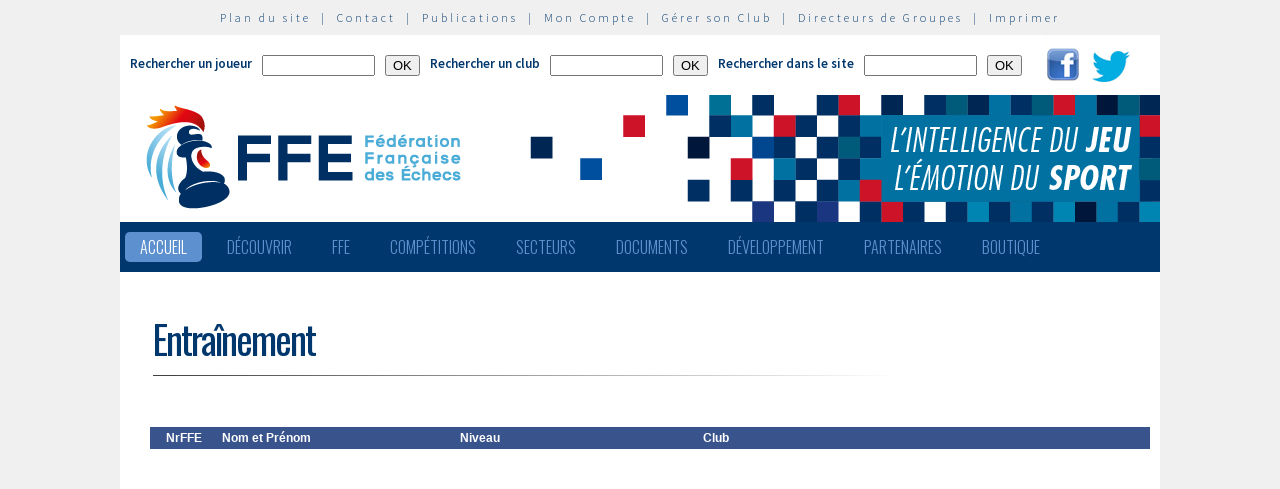

--- FILE ---
content_type: text/html; charset=utf-8
request_url: http://echecs.asso.fr/(5vtnhv45ouefbhfpdxfzd445)/ListeArbitres.aspx?Action=DEFFECOMITE&ComiteRef=65
body_size: 18774
content:


<!DOCTYPE html PUBLIC "-//W3C//DTD XHTML 1.0 Strict//EN" "http://www.w3.org/TR/xhtml1/DTD/xhtml1-strict.dtd">

<html xmlns="http://www.w3.org/1999/xhtml" >
<head id="ctl00_MasterHeader"><meta http-equiv="content-type" content="application/xhtml+xml; charset=utf-8" /><meta name="keywords" /><meta name="description" /><title>
	F&eacute;d&eacute;ration Fran&ccedil;aise des &Eacute;checs
</title><link type="text/css" rel="stylesheet" href="https://fonts.googleapis.com/css?family=Source+Sans+Pro:200,300,400,600" /><link href="https://fonts.googleapis.com/css?family=Oswald:300,400,700" rel="stylesheet" type="text/css" /><link type="text/css" rel="stylesheet" href="ffe.css?version=6" /><link type="text/css" rel="stylesheet" href="old.css?version=1" /><link rel="shortcut icon" type="image/x-icon" href="images/FFE-favicon.png" />
  <script>
    (function(i,s,o,g,r,a,m){i['GoogleAnalyticsObject']=r;i[r]=i[r]||function(){
    (i[r].q=i[r].q||[]).push(arguments)},i[r].l=1*new Date();a=s.createElement(o),
    m=s.getElementsByTagName(o)[0];a.async=1;a.src=g;m.parentNode.insertBefore(a,m)
    })(window,document,'script','//www.google-analytics.com/analytics.js','ga');

    ga('create', 'UA-71022811-1', 'auto');
    ga('send', 'pageview');

  </script>
<script type="text/javascript">
window.$crisp=[];window.CRISP_WEBSITE_ID="47d40bfc-b081-40e5-87cd-d652c585f3c8";(function(){d=document;s=d.createElement("script");s.src="https://client.crisp.chat/l.js";s.async=1;d.getElementsByTagName("head")[0].appendChild(s);})();
</script>
</head>
<body>
<div id="menu-haut">
  <a href="Plan.aspx">Plan du site</a> &nbsp;|&nbsp;
  <a href="Default.aspx?Cat=50">Contact</a> &nbsp;|&nbsp;
  <a href="Revues.aspx">Publications</a> &nbsp;|&nbsp;
  <a href="Connect.aspx">Mon Compte</a> &nbsp;|&nbsp;
  <a href="http://clubs.echecs.asso.fr">Gérer son Club</a> &nbsp;|&nbsp;
  <a href="http://admin.echecs.asso.fr">Directeurs de Groupes</a> &nbsp;|&nbsp;
  <a href="Print.aspx" id="ctl00_LinkPrint">Imprimer</a>
</div>  
<div id="ctl00_divheader">
  <div id="header-search">
    <form class="form-search" method=post name=FormJoueur action="ListeJoueurs.aspx?Action=FFE">
      <label class="label-search">Rechercher un joueur</label>
      <input class=input-search type="text" size="12" name="JoueurNom" value="" />
      <input class=input-search type="submit" value="OK" />
    </form>
    <form class="form-search" method=post name=FormClub action="ListeClubs.aspx?Action=CLUB">
      <label class=label-search>Rechercher un club</label>
      <input class=input-search type="text" name="ClubNom" size="12" value="" />
      <input class=input-search type="submit" value="OK" />&nbsp;&nbsp;
    </form>
    <form class="form-search" method=post name=FormActu action="Default.aspx">
      <label class=label-search>Rechercher dans le site</label>
      <input class=input-search type="text" name="ActuFiltre" size="12" value="" />
      <input class=input-search type="submit" value="OK" />&nbsp;&nbsp;
    </form>
      <a href="https://www.facebook.com/ffechecs?fref=ts" target=_blank><img src=images/facebook.png /></a>&nbsp;&nbsp;
      <a href="https://twitter.com/ffechecs" target=_blank><img src=images/twitter.png /></a>
  </div>
  <div id="bandeau">
    <img src="images/bandeau-ffe.png" alt="ffe" title="ffe" />
  </div>
<!-- end #bandeau -->
  <ul id="nav"><li class="current"><a href="Default.aspx">Accueil</a></li><li><a href="#">Découvrir</a><ul><li><a target=_blank href="http://echecs.asso.fr/Actu.aspx?Ref=13926">Règles du Jeu</a></li><li><a target=_blank href="http://echecs.asso.fr/Actu.aspx?Ref=13927">Progresser aux échecs</a></li><li><a href="Revues.aspx">Publications</a></li><li><a href="Default.aspx?Cat=41">Art, Culture et Histoire</a></li><li><a target=_blank href="https://www.flickr.com/photos/196251999@N08/albums/with/72177720301409158">Albums photos</a></li><li><a target=_blank href="https://www.youtube.com/channel/UCn6wdVs-gSmZBJXSAWPzf7Q/videos">Vidéos</a></li></ul></li><li><a href="#">FFE</a><ul><li><a href="Default.aspx?Cat=12">FFE - Présentation</a></li><li><a href="Ligues.aspx">Ligues</a></li><li><a href="Comites.aspx">Comités</a></li><li><a href="Clubs.aspx">Clubs</a></li><li><a href="Default.aspx?Cat=14">Licences</a></li><li><a href="Joueurs.aspx">Membres</a></li><li><a href="Default.aspx?Cat=55">Les effectifs de la F.F.E.</a></li><li><a href="Default.aspx?Cat=13">Siège fédéral</a></li><li><a href="Default.aspx?Cat=35">Commissions-Directions</a></li><li><a href="Default.aspx?Cat=42">Infos fédérales</a></li><li><a href="Default.aspx?Cat=50">Contacts</a></li></ul></li><li><a href="#">Compétitions</a><ul><li><a href="Calendrier.aspx">Calendrier</a></li><li><a href="Equipes.aspx">Par équipes</a></li><li><a href="Tournois.aspx">Tournois homologués</a></li><li><a href="Default.aspx?Cat=21">Vos opens</a></li><li><a href="Default.aspx?Cat=16">Ch. France Jeunes</a></li><li><a href="Default.aspx?Cat=15">Ch. France</a></li><li><a href="Default.aspx?Cat=75">Ch France Rapide des Clubs</a></li><li><a href="Default.aspx?Cat=58">Elo Rapide FFE </a></li></ul></li><li><a href="#">Secteurs</a><ul><li><a href="Default.aspx?Cat=8">Haut niveau et titrés</a></li><li><a href="Default.aspx?Cat=7">Mixité</a></li><li><a href="Default.aspx?Cat=66">Scolaires</a></li><li><a target=_blank href="https://ssh.ffechecs.fr/">Santé Social Handicap</a></li><li><a href=" Default.aspx?Cat=68">International</a></li><li><a target=_blank href="https://dna.ffechecs.fr/">Arbitrage</a></li><li><a href="Default.aspx?Cat=9">Discipline</a></li><li><a target=_blank href="http://echecs.asso.fr/Default.aspx?Cat=72">Prévention des violences</a></li><li><a href="Default.aspx?Cat=23">Vos Stages</a></li><li><a target=_blank href="https://classechecs.ffechecs.fr/">Class’Échecs</a></li><li><a href="Default.aspx?Cat=74">Fair-Play</a></li></ul></li><li><a href="#">Documents</a><ul><li><a href="Default.aspx?Cat=17">Règlements</a></li><li><a href="Default.aspx?Cat=20">Comptes rendus</a></li><li><a href="Default.aspx?Cat=26">Documents Clubs</a></li><li><a href="Default.aspx?Cat=46">Ressources pédagogiques</a></li><li><a target=_blank href="http://echecs.asso.fr/Actu.aspx?Ref=12999">Abonnement Echec & Mat Junior</a></li><li><a target=_blank href="http://www.echecs.asso.fr/Default.aspx?Cat=61">Masterclasses en replay</a></li></ul></li><li><a href="#">Développement</a><ul><li><a href="Default.aspx?Cat=6">Formation</a></li><li><a href="Default.aspx?Cat=39">Nouveaux Publics</a></li><li><a href="Default.aspx?Cat=2">Annonces Emploi</a></li><li><a href="Default.aspx?Cat=24">Annonces Clubs</a></li><li><a target=_blank href="http://www.echecs.asso.fr/Default.aspx?Cat=57">Protection judiciaire de la Jeunesse</a></li></ul></li><li><a href="Default.aspx?Cat=36">Partenaires</a><ul><li><a target=_blank href="https://www.creditmutuel.fr/home/index.html">Crédit Mutuel</a></li><li><a target=_blank href="https://www.echecs.asso.fr/Actu.aspx?Ref=15429">Crédit Mutuel Enseignant</a></li><li><a target=_blank href="http://www.profession-sport-loisirs.fr">Profession Sports & Loisirs</a></li><li><a target=_blank href="http://www.echiquierdelareussite.org">L'échiquier de la réussite</a></li><li><a target=_blank href="http://www.olibris.fr">Olibris</a></li><li><a target=_blank href="http://www.ccas.fr">C.C.A.S.</a></li><li><a target=_blank href="http://www.ucpa-vacances.com">U.C.P.A.</a></li><li><a target=_blank href="http://www.univ-lyon1.fr">U.C.B. Lyon I</a></li><li><a target=_blank href="http://www.chateauvillandry.fr">Le Château de Villandry</a></li><li><a target=_blank href="https://www.apf.asso.fr/">A.P.F.</a></li><li><a target=_blank href="http://www.echecs.asso.fr/Default.aspx?Cat=57">D.P.J.J.</a></li><li><a target=_blank href="https://unss.org/">U.N.S.S.</a></li><li><a target=_blank href="https://usep.org/">U.S.E.P.</a></li><li><a target=_blank href="http://www.aefe.fr/">A.E.F.E.</a></li><li><a target=_blank href="http://www.ffse.fr/">F.F.S.E.</a></li><li><a target=_blank href="http://www.femixsports.fr/">Femix'Sports</a></li><li><a target=_blank href="http://www.echecs.asso.fr/Actu.aspx?Ref=13000">VARIANTES</a></li><li><a target=_blank href="https://www.amf.asso.fr/">A.M.F.</a></li><li><a target=_blank href="http://echecs.asso.fr/Actu.aspx?Ref=13938">Apprendre les échecs en 24 heures</a></li><li><a target=_blank href="https://azure.microsoft.com/fr-fr/">Microsoft Azure</a></li><li><a target=_blank href="https://www.klesia.fr/">KLESIA</a></li><li><a target=_blank href="https://immortal.game/">Immortal Game</a></li><li><a target=_blank href="https://www.pro-evolution-echecs.com/">Pro Evolution Échecs</a></li><li><a target=_blank href="https://www.robindubien.org/">Robin du Bien</a></li></ul></li><li><a href="http://echecs.asso.fr/Actu.aspx?Ref=10771">Boutique</a></li></ul>
<!-- end #menu -->
  
<!-- end #pub -->
</div>
<!-- end #header -->
<div id="page">
  <div id="page-bgtop">
    <div id="page-bgbtm">
      
<form name="aspnetForm" method="post" action="ListeArbitres.aspx?Action=DEFFECOMITE&amp;ComiteRef=65" id="aspnetForm">
<div>
<input type="hidden" name="__VIEWSTATE" id="__VIEWSTATE" value="/[base64]/[base64]/[base64]/[base64]/[base64]/Q2F0PTE2Ij5DaC4gRnJhbmNlIEpldW5lczwvYT48L2xpPjxsaT48YSBocmVmPSJEZWZhdWx0LmFzcHg/[base64]/[base64]/[base64]/[base64]/Q2F0PTIiPkFubm9uY2VzIEVtcGxvaTwvYT48L2xpPjxsaT48YSBocmVmPSJEZWZhdWx0LmFzcHg/[base64]/[base64]/[base64]" />
</div>

<div>

	<input type="hidden" name="__VIEWSTATEGENERATOR" id="__VIEWSTATEGENERATOR" value="AF7DBAAB" />
</div>
<div id="page-titre" class="pager">
<table width=100%>
  <tr>
    <td width=75%><span id="ctl00_ContentPlaceHolderMain_LabelTitre" class="actu-titre">Entraînement</span><hr class=rubrique /></td>
    <td width=25% align=center></td>
  </tr>
</table>
</div>
<div class="page-mid">
  <table border=0 cellspacing=0 cellpadding=4 width=100%>
    
      <tr class=liste_titre>
        <td align=center width=60>NrFFE</td>
        <td align=left width=230>Nom et Prénom</td>
        <td align=left width=130>Niveau</td>
        <td align=left>   </td>
        <td align=left>Club</td>
      </tr>
    
  </table>
</div>
<div align=center class=pager>
  
</div>
</form>

    </div>
  </div>
</div>
<!-- end #page -->
<div id="ctl00_divfooter">
<div id="footer">
  <p>
    <strong>Copyright  © 2015 FFE | 
    <a href="http://www.echecs.asso.fr/Ag/Mentions_legales_FFE.pdf">Mentions légales</a> |
    <a href="http://www.echecs.asso.fr/Ag/RGPD.pdf">Protection des données</a></strong><br>
    Fédération Française des Echecs | <span id="ctl00_LabelAdresse">6 rue de l'Eglise | 92600 ASNIERES SUR SEINE</span> <br>
    tél : <span id="ctl00_LabelTel">01 39 44 65 80</span> | contact : 
    <a href="mailto:contact@ffechecs.fr">contact@ffechecs.fr</a> | webmestre : 
    <a href="mailto:erick.mouret@echecs.asso.fr">erick.mouret@echecs.asso.fr</a>
  </p><br>
  <p id="logo-ffe"><img src="images/logo-ffe.png" /></p>
</div>
</div>
</body>
</html>

